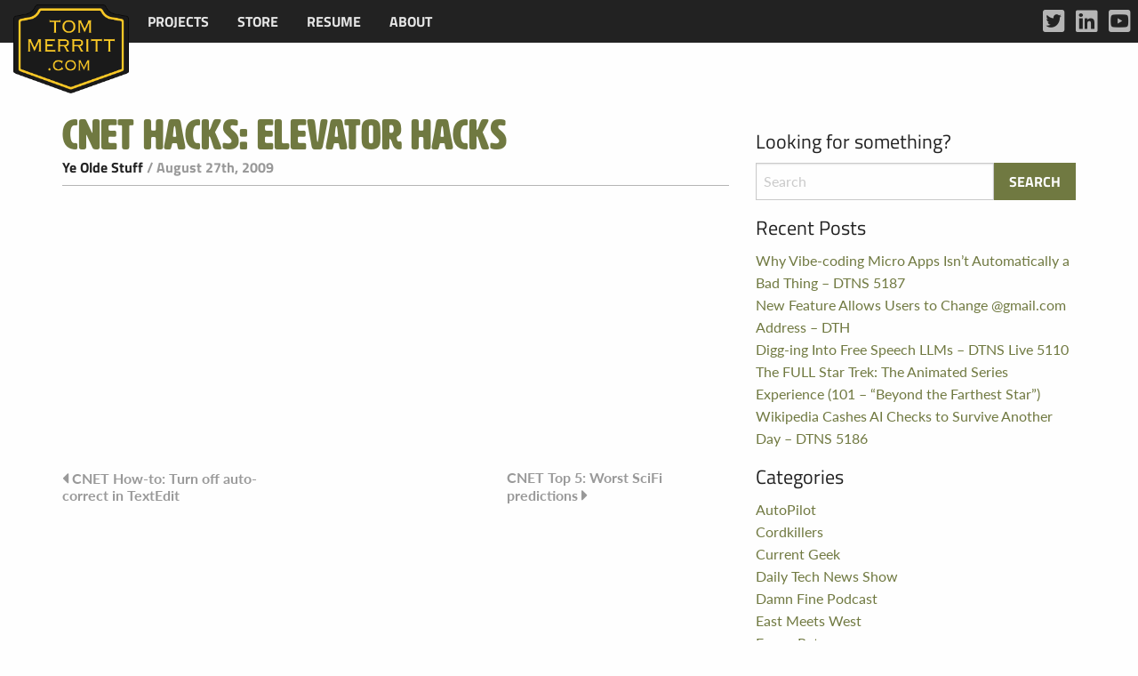

--- FILE ---
content_type: text/css;charset=utf-8
request_url: https://use.typekit.net/mxz2hwv.css?ver=1.0.0
body_size: 682
content:
/*
 * The Typekit service used to deliver this font or fonts for use on websites
 * is provided by Adobe and is subject to these Terms of Use
 * http://www.adobe.com/products/eulas/tou_typekit. For font license
 * information, see the list below.
 *
 * hwt-artz:
 *   - http://typekit.com/eulas/000000000000000000015260
 * lato:
 *   - http://typekit.com/eulas/00000000000000000001522d
 *   - http://typekit.com/eulas/000000000000000000015232
 *   - http://typekit.com/eulas/000000000000000000015231
 *   - http://typekit.com/eulas/00000000000000000001522c
 * titillium-web:
 *   - http://typekit.com/eulas/00000000000000003b9b138a
 *   - http://typekit.com/eulas/00000000000000003b9b138d
 *
 * © 2009-2026 Adobe Systems Incorporated. All Rights Reserved.
 */
/*{"last_published":"2018-07-19 04:32:11 UTC"}*/

@import url("https://p.typekit.net/p.css?s=1&k=mxz2hwv&ht=tk&f=15701.15703.15705.15708.23757.37534.37537&a=1067151&app=typekit&e=css");

@font-face {
font-family:"lato";
src:url("https://use.typekit.net/af/bdde80/00000000000000000001522d/27/l?primer=7cdcb44be4a7db8877ffa5c0007b8dd865b3bbc383831fe2ea177f62257a9191&fvd=i4&v=3") format("woff2"),url("https://use.typekit.net/af/bdde80/00000000000000000001522d/27/d?primer=7cdcb44be4a7db8877ffa5c0007b8dd865b3bbc383831fe2ea177f62257a9191&fvd=i4&v=3") format("woff"),url("https://use.typekit.net/af/bdde80/00000000000000000001522d/27/a?primer=7cdcb44be4a7db8877ffa5c0007b8dd865b3bbc383831fe2ea177f62257a9191&fvd=i4&v=3") format("opentype");
font-display:auto;font-style:italic;font-weight:400;font-stretch:normal;
}

@font-face {
font-family:"lato";
src:url("https://use.typekit.net/af/6c7e72/000000000000000000015232/27/l?primer=7cdcb44be4a7db8877ffa5c0007b8dd865b3bbc383831fe2ea177f62257a9191&fvd=i7&v=3") format("woff2"),url("https://use.typekit.net/af/6c7e72/000000000000000000015232/27/d?primer=7cdcb44be4a7db8877ffa5c0007b8dd865b3bbc383831fe2ea177f62257a9191&fvd=i7&v=3") format("woff"),url("https://use.typekit.net/af/6c7e72/000000000000000000015232/27/a?primer=7cdcb44be4a7db8877ffa5c0007b8dd865b3bbc383831fe2ea177f62257a9191&fvd=i7&v=3") format("opentype");
font-display:auto;font-style:italic;font-weight:700;font-stretch:normal;
}

@font-face {
font-family:"lato";
src:url("https://use.typekit.net/af/220823/000000000000000000015231/27/l?primer=7cdcb44be4a7db8877ffa5c0007b8dd865b3bbc383831fe2ea177f62257a9191&fvd=n7&v=3") format("woff2"),url("https://use.typekit.net/af/220823/000000000000000000015231/27/d?primer=7cdcb44be4a7db8877ffa5c0007b8dd865b3bbc383831fe2ea177f62257a9191&fvd=n7&v=3") format("woff"),url("https://use.typekit.net/af/220823/000000000000000000015231/27/a?primer=7cdcb44be4a7db8877ffa5c0007b8dd865b3bbc383831fe2ea177f62257a9191&fvd=n7&v=3") format("opentype");
font-display:auto;font-style:normal;font-weight:700;font-stretch:normal;
}

@font-face {
font-family:"lato";
src:url("https://use.typekit.net/af/180254/00000000000000000001522c/27/l?primer=7cdcb44be4a7db8877ffa5c0007b8dd865b3bbc383831fe2ea177f62257a9191&fvd=n4&v=3") format("woff2"),url("https://use.typekit.net/af/180254/00000000000000000001522c/27/d?primer=7cdcb44be4a7db8877ffa5c0007b8dd865b3bbc383831fe2ea177f62257a9191&fvd=n4&v=3") format("woff"),url("https://use.typekit.net/af/180254/00000000000000000001522c/27/a?primer=7cdcb44be4a7db8877ffa5c0007b8dd865b3bbc383831fe2ea177f62257a9191&fvd=n4&v=3") format("opentype");
font-display:auto;font-style:normal;font-weight:400;font-stretch:normal;
}

@font-face {
font-family:"hwt-artz";
src:url("https://use.typekit.net/af/833344/000000000000000000015260/27/l?primer=7cdcb44be4a7db8877ffa5c0007b8dd865b3bbc383831fe2ea177f62257a9191&fvd=n7&v=3") format("woff2"),url("https://use.typekit.net/af/833344/000000000000000000015260/27/d?primer=7cdcb44be4a7db8877ffa5c0007b8dd865b3bbc383831fe2ea177f62257a9191&fvd=n7&v=3") format("woff"),url("https://use.typekit.net/af/833344/000000000000000000015260/27/a?primer=7cdcb44be4a7db8877ffa5c0007b8dd865b3bbc383831fe2ea177f62257a9191&fvd=n7&v=3") format("opentype");
font-display:auto;font-style:normal;font-weight:700;font-stretch:normal;
}

@font-face {
font-family:"titillium-web";
src:url("https://use.typekit.net/af/73c475/00000000000000003b9b138a/27/l?primer=7cdcb44be4a7db8877ffa5c0007b8dd865b3bbc383831fe2ea177f62257a9191&fvd=n4&v=3") format("woff2"),url("https://use.typekit.net/af/73c475/00000000000000003b9b138a/27/d?primer=7cdcb44be4a7db8877ffa5c0007b8dd865b3bbc383831fe2ea177f62257a9191&fvd=n4&v=3") format("woff"),url("https://use.typekit.net/af/73c475/00000000000000003b9b138a/27/a?primer=7cdcb44be4a7db8877ffa5c0007b8dd865b3bbc383831fe2ea177f62257a9191&fvd=n4&v=3") format("opentype");
font-display:auto;font-style:normal;font-weight:400;font-stretch:normal;
}

@font-face {
font-family:"titillium-web";
src:url("https://use.typekit.net/af/96e6b0/00000000000000003b9b138d/27/l?primer=7cdcb44be4a7db8877ffa5c0007b8dd865b3bbc383831fe2ea177f62257a9191&fvd=n7&v=3") format("woff2"),url("https://use.typekit.net/af/96e6b0/00000000000000003b9b138d/27/d?primer=7cdcb44be4a7db8877ffa5c0007b8dd865b3bbc383831fe2ea177f62257a9191&fvd=n7&v=3") format("woff"),url("https://use.typekit.net/af/96e6b0/00000000000000003b9b138d/27/a?primer=7cdcb44be4a7db8877ffa5c0007b8dd865b3bbc383831fe2ea177f62257a9191&fvd=n7&v=3") format("opentype");
font-display:auto;font-style:normal;font-weight:700;font-stretch:normal;
}

.tk-lato { font-family: "lato",sans-serif; }
.tk-hwt-artz { font-family: "hwt-artz",sans-serif; }
.tk-titillium-web { font-family: "titillium-web",sans-serif; }
